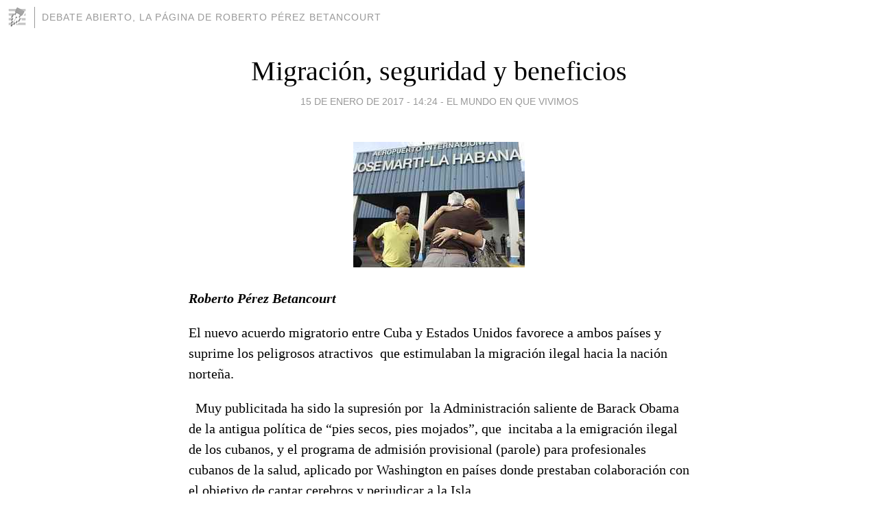

--- FILE ---
content_type: text/html; charset=utf-8
request_url: https://rpbm.blogia.com/2017/011501-migracion-seguridad-y-beneficios.php
body_size: 6308
content:
<!DOCTYPE html>
<html lang="es">
<head>
	<meta charset="UTF-8">
	
	<title>Migración, seguridad y beneficios | DEBATE ABIERTO, la página de Roberto Pérez Betancourt</title>

	<link rel="canonical" href="https://rpbm.blogia.com/2017/011501-migracion-seguridad-y-beneficios.php" />
        

	<meta property="og:locale" content="es" />
	<meta property="og:site_name" content="rpbm" />

	<meta property="og:type" content="article" />

	<meta property="og:type" content="article" />
	<meta property="og:title" content="Migraci&oacute;n, seguridad y beneficios | DEBATE ABIERTO, la p&aacute;gina de Roberto P&eacute;rez Betancourt" />
	<meta name="description" property="og:description" content="Roberto P&eacute;rez Betancourt El nuevo acuerdo migratorio entre Cuba y Estados Unidos favorece a ambos pa&iacute;ses y suprime los peligrosos atractivos &nbsp;que estimulaban la migraci&oacute;n ilegal hacia la naci&oacute;n norte&ntilde;a. &nbsp;">

	<meta property="og:url" content="https://rpbm.blogia.com/2017/011501-migracion-seguridad-y-beneficios.php" />

	<link rel="alternate" type="application/rss+xml" title="RSS 2.0" href="https://rpbm.blogia.com/feed.xml" />

	<link rel="stylesheet" href="//cms.blogia.com/templates/template1/css/styles.css?v=1479210573">
	
	<link rel="shortcut icon" href="//cms.blogia.com/templates/template1/img/favicon.ico" />

	<meta name="viewport" content="width=device-width, initial-scale=1.0" />

	
	

<!-- Google tag (gtag.js) -->
<script async src="https://www.googletagmanager.com/gtag/js?id=G-QCKB0GVRJ4"></script>
<script>
  window.dataLayer = window.dataLayer || [];
  function gtag(){dataLayer.push(arguments);}
  gtag('js', new Date());

  gtag('config', 'G-QCKB0GVRJ4');
</script>

</head>










<body class="page--post">


		<header>



       <a href="https://www.blogia.com">
            <img src="[data-uri]" width="30" height="30" alt="Blogia" />
       </a>

		<div id="blog-title">
		<a href="https://rpbm.blogia.com">DEBATE ABIERTO, la página de Roberto Pérez Betancourt</a>
		</div>
		
	</header>






	
	<main style="max-width : 730px;">
	
	




		<article id="post">
			
			<h1><a href="https://rpbm.blogia.com/2017/011501-migracion-seguridad-y-beneficios.php">Migración, seguridad y beneficios</a></h1>





			<div class="post__author-date">
				<time datetime="2017-01-15T14:24:00+00:00" pubdate data-updated="true">
				
					<a href="https://rpbm.blogia.com/2017/011501-migracion-seguridad-y-beneficios.php">
						15 de enero de 2017 - 14:24					</a>
				</time>
									- <a href="/temas/el-mundo-en-que-vivimos/">El MUNDO EN QUE VIVIMOS</a>
							</div>

		


			
			
			<div class="post__content">
			
								<img class="right" src="https://rpbm.blogia.com/upload/20170115142436-cuba-eeuu-viajes.jpg" alt="Migraci&oacute;n, seguridad y beneficios">
								

				
				<p><strong><em>Roberto P&eacute;rez Betancourt</em></strong></p> <p>El nuevo acuerdo migratorio entre Cuba y Estados Unidos favorece a ambos pa&iacute;ses y suprime los peligrosos atractivos &nbsp;que estimulaban la migraci&oacute;n ilegal hacia la naci&oacute;n norte&ntilde;a.</p> <p>&nbsp; Muy publicitada ha sido la supresi&oacute;n por&nbsp; la Administraci&oacute;n saliente de Barack Obama&nbsp; de la antigua pol&iacute;tica de &ldquo;pies secos, pies mojados&rdquo;, que &nbsp;incitaba a la emigraci&oacute;n ilegal de los cubanos, y el programa de admisi&oacute;n provisional (parole) para profesionales cubanos de la salud, aplicado por Washington en pa&iacute;ses donde prestaban colaboraci&oacute;n con el objetivo de captar cerebros y perjudicar a la Isla.</p> <p>&nbsp; Gobernantes de pa&iacute;ses centroamericanos en los que la emigraci&oacute;n de cubanos se elev&oacute; con el ansia de seguir ilegalmente rumbo a la frontera estadounidense, y por ende cre&oacute; situaciones dif&iacute;ciles para los respectivos gobiernos, han expresado su benepl&aacute;cito por el acuerdo que&nbsp; de hecho los liberar&aacute; de esa situaci&oacute;n.</p> <p>&nbsp; Pero la realidad contextual tambi&eacute;n incumbe a esos&nbsp; cubanos que viajaron a Centroam&eacute;rica atra&iacute;dos por la zanahoria yanqui, igualmente a los que se quedaron con las maletas hechas y a los que, en imitaci&oacute;n suicida de los que han atravesado el estrecho de la Florida en balsas y naves precarias, se hallan en el mar o se dispon&iacute;an&nbsp; a embarcarse clandestinamente.</p> <p>&nbsp; En todos los casos la buena noticia es que el acuerdo alcanzado les preserva la existencia a esos emigrantes, e impedir&aacute; que sigan exponi&eacute;ndose a peligros letales. Quienes sue&ntilde;an con reunificaci&oacute;n familiar podr&aacute;n apelar a las v&iacute;as legales que siguen vigentes por ambas naciones, como han hecho decenas de miles de otros ciudadanos cubanos.</p> <p><strong>&ldquo;Estamos hablando no de la eliminaci&oacute;n de una pol&iacute;tica, sino de un nuevo acuerdo migratorio entre Cuba y los Estados.</strong> Es un acuerdo entre los dos gobiernos que si bien mantenemos los otros acuerdos de 1984, 1994 y 1995, establecemos much&iacute;simas m&aacute;s cosas en funci&oacute;n de ir regularizando las relaciones migratorias&rdquo;, aclar&oacute; Gustavo Mach&iacute;n G&oacute;mez, subdirector general de Estados Unidos en la Canciller&iacute;a cubana, en el programa televisivo&nbsp; la Mesa Redonda.</p> <p>&nbsp;&ldquo;No era solo los intentos de llegar irregularmente a los EE.UU., sino que se convirti&oacute; en un est&iacute;mulo ante una serie de delitos conexos o delitos asociados que inclu&iacute;a el uso de la violencia en muchos casos o en los &uacute;ltimos meses los problemas que se estaban creando en varios pa&iacute;ses latinoamericanos, que eran utilizado como tr&aacute;nsito hacia los Estados Unidos. Adem&aacute;s <strong>se estimulaba el tr&aacute;fico y la trata de personas, la violencia, la falsificaci&oacute;n de documentos, creando serios problemas de seguridad en los pa&iacute;ses por los cuales estaban atravesando</strong>&rdquo;, comento Mach&iacute;n.</p> <p>&nbsp;</p> <p><strong>Se suprime un privilegio indebido y se afianzan la seriedad y la cordura</strong></p> <p>&nbsp;</p> <p>Como se ha anunciado p&uacute;blicamente, a partir de este 12 de enero los cubanos ser&aacute;n tratados al igual que todos los ciudadanos del resto del mundo en cuesti&oacute;n de leyes migratorias, aplicadas dentro del territorio estadounidense. <strong>La Declaraci&oacute;n Conjunta quita un privilegio indebido y le da seriedad a los flujos migratorios entre dos pa&iacute;ses que trabajan por normalizar sus relaciones bilaterales.</strong></p> <p>&ldquo;Como parte del acuerdo, el gobierno estadounidense se comprometi&oacute; a devolver y el gobierno cubano a recibir a todos aquellos ciudadanos que sean detectados tratando de entrar o permanecer irregularmente en el territorio de los Estados Unidos, no importa la v&iacute;a por la cual lleguen o entren.</p> <p><strong>&nbsp;</strong></p> <p><strong>&iquest; Y qu&eacute; podr&iacute;a hacer el nuevo presidente Donald Trump?</strong></p> <p>&nbsp;</p> <p>&nbsp; Expertos en migraci&oacute;n en Estados Unidos afirman que el flamante mandatario no actuar&aacute; en contra del acuerdo migratorio alcanzado por la Administraci&oacute;n de Obama y Cuba, aunque un segmento tradicional de la mafia cubano-americana ya haya iniciado el acostumbrado pataleo, mientras otros se consuelan afirmando que &ldquo;ocurrir&iacute;a tarde o temprano&rdquo;.</p> <p>&nbsp; Analistas observan que Trump se mantuvo inusualmente silencioso el viernes acerca de la decisi&oacute;n de Obama, sin decir nada en su plataforma preferida (Twitter) ni a trav&eacute;s de su equipo de transici&oacute;n, que no hizo caso de las repetidas solicitudes de comentarios.</p> <p>&nbsp; En realidad ser&iacute;a contradictorio para Trump oponerse a la medida adoptada, porque supondr&iacute;a un aval a la emigraci&oacute;n ilegal que tanto &eacute;l ha rechazado.</p> <p>&nbsp;&nbsp; La prensa de Miami se hace eco de &nbsp;las cifras oficiales del &nbsp;Departamento de Seguridad Interna de Estados Unidos, las cuales fijan en 56 406 el n&uacute;mero de cubanos que durante 2016 arribaron ilegalmente a ese pa&iacute;s.</p> <p>&nbsp; En este contexto, debe recordarse que la llamada Ley de Ajuste cubano sigue vigente, y&nbsp; solo el Congreso tiene facultades para modificarla o derogarla. Esa legislaci&oacute;n posibilita a los cubanos que lleguen por v&iacute;a legal a territorio estadounidense solicitar permanecer all&iacute; y solicitar la residencia al cabo de 366 d&iacute;as de estancia &nbsp;&nbsp;en el pa&iacute;s. Pero la revocaci&oacute;n de la pol&iacute;tica de Obama obstruy&oacute; efectivamente esa ley al hacer mucho m&aacute;s dif&iacute;cil para los cubanos permanecer en los EE.UU. y por lo tanto, calificar para beneficios o residencia.</p> <p>&nbsp;&nbsp; Es obvio que una actuaci&oacute;n consecuente &nbsp;con la letra y el esp&iacute;ritu del acuerdo rubricado por Cuba y Estados Unidos, encaminada a &nbsp;relaciones migratorias normales, ser&iacute;a que el Congreso norte&ntilde;o &nbsp;derogara la Ley de Ajuste Cubano de 1966, &uacute;nica de su tipo en el mundo que no se corresponde con el contexto bilateral actual.</p> <p>&nbsp;</p> <p>&nbsp;</p> <p>&nbsp;</p>			</div>


			
			<div class="post__share">
				<ul>
										<li class="share__facebook">
						<a href="https://www.facebook.com/sharer.php?u=https%3A%2F%2Frpbm.blogia.com%2F2017%2F011501-migracion-seguridad-y-beneficios.php" 
							title="Compartir en Facebook"
							onClick="ga('send', 'event', 'compartir', 'facebook');">
								Facebook</a></li>
					<li class="share__twitter">
						<a href="https://twitter.com/share?url=https%3A%2F%2Frpbm.blogia.com%2F2017%2F011501-migracion-seguridad-y-beneficios.php" 
							title="Compartir en Twitter"
							onClick="ga('send', 'event', 'compartir', 'twitter');">
								Twitter</a></li>
					<li class="share__whatsapp">
						<a href="whatsapp://send?text=https%3A%2F%2Frpbm.blogia.com%2F2017%2F011501-migracion-seguridad-y-beneficios.php" 
							title="Compartir en WhatsApp"
							onClick="ga('send', 'event', 'compartir', 'whatsapp');">
								Whatsapp</a></li>
					<li class="share__email">
						<a href="mailto:?subject=Mira esto&body=Mira esto: https%3A%2F%2Frpbm.blogia.com%2F2017%2F011501-migracion-seguridad-y-beneficios.php" 
							title="Compartir por email"
							onClick="ga('send', 'event', 'compartir', 'email');">
								Email</a></li>
									</ul>
			</div>

		
		</article>
		
		








		
		
		<section id="related" style="text-align:center;">
		
		
			<h2>Otros artículos en este blog:</h2>
			
			<ul>

				
				<li><a href="https://rpbm.blogia.com/2008/051002-antidoto-para-males-socioeconomicos-congenitos.php">Antídoto para males socioeconómicos congénitos</a></li>
				
				
				<li><a href="https://rpbm.blogia.com/2008/070801-ee-uu-45-anos-de-robo-institucionalizado-contra-cuba.php">EE.UU.: 45 años de robo institucionalizado contra Cuba</a></li>
				
				
				<li><a href="https://rpbm.blogia.com/2020/091802-glosa-internacional-biden-descalifica-a-trump-y-sigue-al-frente-en-encuestas.php">Glosa Internacional: Biden descalifica a Trump y sigue al frente en encuestas</a></li>
				
				
			</ul>
			
			
		</section>







		<section id="comments">


			

			<h2>0 comentarios</h2>





			



			
			<form name="comments__form" action="https://rpbm.blogia.com/index.php" method="post" accept-charset="ISO-8859-1">
				
				<label for="nombre">Nombre</label>
				<input size="30" id="nombre" name="nombre" value="" type="text" >

				<label for="email">E-mail <em>No será mostrado.</em></label>
				<input size="30" id="email" name="email" value="" type="text" >

				<label for="comentario">Comentario</label>
				<textarea cols="30" rows="5" id="comentario" name="comentario"></textarea>

				<input name="submit" value="Publicar" type="submit" > 

								<input name="datosarticulo" value="" type="hidden" >
				<input name="idarticulo" value="2017011501" type="hidden" />
				<input name="nomblog" value="rpbm" type="hidden" >
				<input name="escomentario" value="true" type="hidden" >
				<input name="coddt" value="1392567238" type="hidden" >
			</form>
			
		</section>


		<nav>
			<ul>

								<li><a href="/2017/011502-puntos-claves-del-nuevo-acuerdo-migratorio-entre-cuba-y-estados-unidos.php">← Puntos claves del nuevo acuerdo migratorio entre Cuba y Estados Unidos</a></li>
				
								<li><a href="/2017/012301-donald-trump-descendiente-de-inmigrantes-presidente-bajo-protesta-de-la-mayoria-de-estadounidenses.php">Donald Trump: descendiente de inmigrantes, presidente bajo protesta de la mayoría de estadounidenses →</a></li>
							

			</ul>
		</nav>






	</main>
	
	
















	<footer>
	
		<ul>
			<li><a href="/acercade/">Acerca de</a></li> 
			<li><a href="/archivos/">Archivos</a></li> 
			<li><a href="/admin.php">Administrar</a></li> 
		</ul>
			</footer>




<script>

  (function(i,s,o,g,r,a,m){i['GoogleAnalyticsObject']=r;i[r]=i[r]||function(){
  (i[r].q=i[r].q||[]).push(arguments)},i[r].l=1*new Date();a=s.createElement(o),
  m=s.getElementsByTagName(o)[0];a.async=1;a.src=g;m.parentNode.insertBefore(a,m)
  })(window,document,'script','//www.google-analytics.com/analytics.js','ga');


  ga('create', 'UA-80669-7', 'auto');
  ga('set', 'dimension1', '2014v1');
  ga('set', 'plantilla', '2014v1');
  ga('send', 'pageview');


</script>





</body>


</html>
